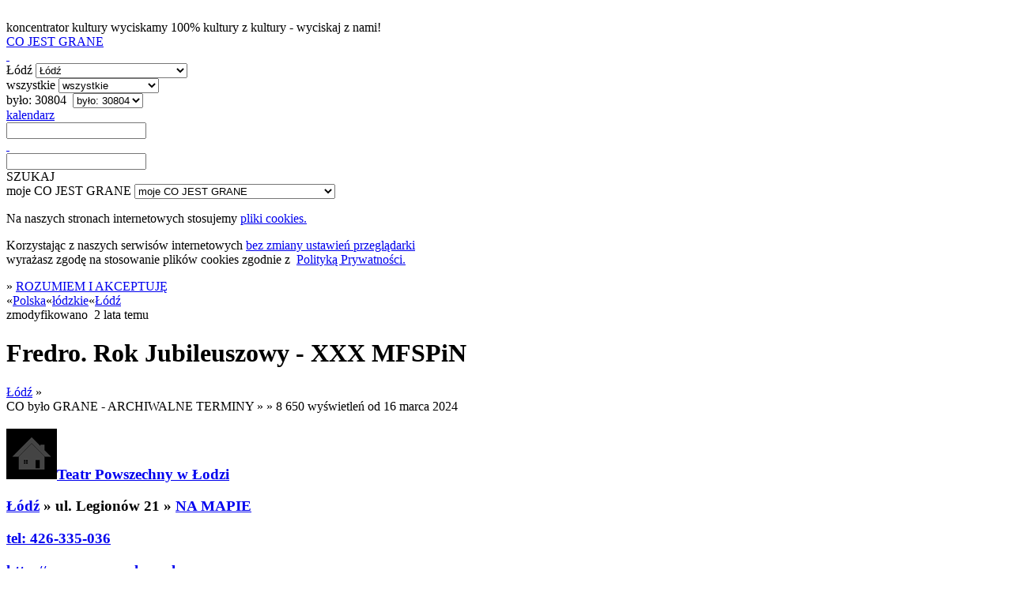

--- FILE ---
content_type: text/html; charset=utf-8
request_url: https://cojestgrane.pl/polska/lodzkie/lodz/wydarzenie/6vo8/fredro.-rok-jubileuszowy-xxx-mfspin/bylo
body_size: 9447
content:
<!DOCTYPE html><html lang="pl"><head><meta charset="utf-8"><meta name="viewport" content="width=device-width, initial-scale=1.0"><title>Fredro. Rok Jubileuszowy - XXX MFSPiN - Teatr Powszechny w Łodzi, ul. Legionów 21, Łódź - 19 kwietnia 2024: 19:15 - było</title><link rel="manifest" href="/manifest.json"><meta name="theme-color" content="#888"><link rel="shortcut icon" href="https://cdn.cojestgrane.pl/i/cjg_192x192.png" type="image/jpg"><link rel="apple-touch-icon-precomposed" href="https://cdn.cojestgrane.pl/i/cjg_192x192.png" sizes="192x192"><link rel="apple-touch-icon-precomposed" href="https://cdn.cojestgrane.pl/i/cjg_96x96.png"><link rel="sitemap" type="application/xml" title="Co Jest Grane - the sitemap" href="/sitemap"><meta name="verify-v1" content="V1Lkch1jK/A75LW0+6ZCcymsrj7b95Q9yX7lHOYc6a8="><meta name="msvalidate.01" content="2AA8BB7F338F51473DD9071A53F60A54"><meta name="y_key" content="1d529535d7bf785b"><meta property="fb:admins" content="100007873158477"><meta property="og:locale" content="pl_PL"><meta property="article:publisher" content="https://www.facebook.com/cojestgranepl"><meta property="og:title" content="Fredro. Rok Jubileuszowy - XXX MFSPiN"><meta property="og:url" content="https://cojestgrane.pl/polska/lodzkie/lodz/wydarzenie/6vo8/fredro.-rok-jubileuszowy-xxx-mfspin"><meta name="og:description" content="Fredro. Rok Jubileuszowy - XXX MFSPiN - Łódź - było do 19 stycznia - Teatr Powszechny w Łodzi, ul. Legionów 21 - **Fredro. Rok Jubileuszowy** Teatr Narodowy w Warszawie **Scenariusz:** Jan Englert, Tomasz Kubikowski, Wojciech Majcherek **Reżyseria: **Jan Englert **Scenografia: **Martyna Kander **Reżyseria światła: **Dariusz Pawelec **Montaż projekcji filmowej: **Milenia Fiedler **Realizatorzy dźwięku:** Marek ..."><meta name="og:image" content="https://cojestgrane.plhttps://cdn.cojestgrane.pl/l/ai3w.jpeg"><meta name="keywords" content="Bilety24,Bilety24.pl,Spektakl,co jest grane,cjg,cojestgrane,Łódź,było,Teatr Powszechny w Łodzi"><meta name="description" content="Fredro. Rok Jubileuszowy - XXX MFSPiN - Łódź - było do 19 stycznia - Teatr Powszechny w Łodzi, ul. Legionów 21 - **Fredro. Rok Jubileuszowy** Teatr Narodowy w Warszawie **Scenariusz:** Jan Englert, Tomasz Kubikowski, Wojciech Majcherek **Reżyseria: **Jan Englert **Scenografia: **Martyna Kander **Reżyseria światła: **Dariusz Pawelec **Montaż projekcji filmowej: **Milenia Fiedler **Realizatorzy dźwięku:** Marek ..."><meta name="robots" content="index,follow"><link rel="stylesheet" type="text/css" href="https://cdn.cojestgrane.pl/g/2024.11.17.min.css" charset="utf-8" />
<script type="text/javascript" src="https://code.jquery.com/jquery-2.0.3.min.js" charset="utf-8" > </script>
<script type="text/javascript" src="https://cdn.cojestgrane.pl/javascripts/jquery.mobileinit.js" charset="utf-8" > </script>
<script type="text/javascript" src="https://code.jquery.com/mobile/1.3.2/jquery.mobile-1.3.2.min.js" charset="utf-8" > </script>
<script type="text/javascript" src="https://maps.googleapis.com/maps/api/js?key=AIzaSyCRIhspzYNLfc5FxZK9Lz5vWtUJMpScAAE" charset="utf-8" > </script>
<script type="text/javascript" src="https://ewejsciowki.pl/embedded_static/embedded.js" charset="utf-8" > </script><!--[if lt IE 9]><link rel="stylesheet" type="text/css" href="https://cdn.cojestgrane.pl/g/ie-2024.11.17.min.css" charset="utf-8" />
<script type="text/javascript" src="https://cdn.cojestgrane.pl/g/ie-2024.11.17.min.js" charset="utf-8" > </script><![endif]--><script type="text/javascript" src="https://cdn.cojestgrane.pl/g/2024.11.17.min.js" charset="utf-8" > </script> <script type="text/javascript" charset="utf-8">(function(i,s,o,g,r,a,m){i['GoogleAnalyticsObject']=r;i[r]=i[r]||function(){
(i[r].q=i[r].q||[]).push(arguments)},i[r].l=1*new Date();a=s.createElement(o),
m=s.getElementsByTagName(o)[0];a.async=1;a.src=g;m.parentNode.insertBefore(a,m)
})(window,document,'script','https://www.google-analytics.com/analytics.js','ga');
ga('create', 'UA-1121530-2', 'auto');
ga('require', 'displayfeatures');
ga('require', 'linkid', 'linkid.js');
</script><script type="text/javascript" charset="utf-8">(function(h,o,u,n,d) {
  h=h[d]=h[d]||{q:[],onReady:function(c){h.q.push(c)}}
  d=o.createElement(u);d.async=1;d.src=n
  n=o.getElementsByTagName(u)[0];n.parentNode.insertBefore(d,n)
})(window,document,'script','https://www.datadoghq-browser-agent.com/eu1/v5/datadog-rum.js','DD_RUM')
window.DD_RUM.onReady(function() {
  window.DD_RUM.init({
    clientToken: 'pubf9302b836449021bd556ec6bae37b77e',
    applicationId: '411b24e3-432f-488a-b8c3-bc9e1089cf6b',
    // `site` refers to the Datadog site parameter of your organization
    // see https://docs.datadoghq.com/getting_started/site/
    site: 'datadoghq.eu',
    service: 'cojestgrane',
    env: 'prd',
    // Specify a version number to identify the deployed version of your application in Datadog
    version: '2024.11.17',
    // COST OPTIMIZATION: Reduced from 100% to 10% - saves 90% on RUM costs
    sessionSampleRate: 10,
    // COST OPTIMIZATION: Reduced from 10% to 5% of sampled sessions
    sessionReplaySampleRate: 5,
    trackUserInteractions: true,
    trackResources: true,
    trackLongTasks: true,
    defaultPrivacyLevel: 'mask-user-input',
  });
})</script></head><body><div data-role="page" id="event-E:6vo8-past" data-url="/polska/lodzkie/lodz/wydarzenie/6vo8/fredro.-rok-jubileuszowy-xxx-mfspin/bylo"><a id="poczatek" name="poczatek" data-ajax="false" data-enhance="false">&nbsp;</a><div class="ui-layout ly-s"> <div data-role="header" data-id="site-header"><div class="ui-sticked-header"><div class="ui-site-header"><div class="ui-slogan">koncentrator kultury
 <span>wyciskamy 100% kultury z kultury - wyciskaj z nami!</span></div><div class="ui-site-logo"><a id="site-home" href="http://cojestgrane.pl" title="CO JEST GRANE - koncentrator kultury"><span>CO JEST GRANE</span><div class="ui-nonslogan">&nbsp;</div></a></div><div class="ui-site-search"><div class="ui-wrapper"><div data-role="jump-menu" class="ui-by-geo"><select name="geo-filter" data-inline="true" data-icon="map-marker"><option value="/polska/lodzkie/lodz/bylo" selected> 
Łódź</option><option value="/polska/bylo"> 
Polska: 371209 </option><option value="/polska/lodzkie/bylo"> 
łódzkie: 37424 </option><option value="/polska/lodzkie/belchatow/bylo"> 
Bełchatów: 2148 </option><option value="/polska/lodzkie/lodz/bylo"> 
Łódź: 30804 </option><option value="/polska/lodzkie/lowicz/bylo"> 
Łowicz: 871 </option><option value="/polska/lodzkie/pabianice/bylo"> 
Pabianice: 1944 </option><option value="/polska/lodzkie/piotrkow-trybunalski/bylo"> 
Piotrków Trybunalski: 2434 </option><option value="/polska/lodzkie/radomsko/bylo"> 
Radomsko: 1553 </option><option value="/polska/lodzkie/skierniewice/bylo"> 
Skierniewice: 2837 </option><option value="/polska/lodzkie/tomaszow-mazowiecki/bylo"> 
Tomaszów Mazowiecki: 1803 </option><option value="#region-cities"> 
więcej...</option></select></div><div data-role="jump-menu" class="ui-by-cat"><select name="cat-filter" data-inline="true" data-icon="tag"><option value="/polska/lodzkie/lodz/bylo" selected> 
wszystkie</option><option value="/polska/lodzkie/lodz/kino/bylo"> 
kino: 8889 </option><option value="/polska/lodzkie/lodz/literatura/bylo"> 
literatura: 728 </option><option value="/polska/lodzkie/lodz/muzyka/bylo"> 
muzyka: 8139 </option><option value="/polska/lodzkie/lodz/samorozwoj/bylo"> 
samorozwój: 1608 </option><option value="/polska/lodzkie/lodz/sztuka/bylo"> 
sztuka: 1705 </option><option value="/polska/lodzkie/lodz/teatr/bylo"> 
teatr: 6274 </option></select></div><div data-role="jump-menu" class="ui-by-time"><select name="time-filter" data-inline="true" data-icon="time"><option value="/"> 
najnowsze</option><option value="/polska/lodzkie/lodz/jest"> 
jest: 692 </option><option value="/polska/lodzkie/lodz/bylo" selected> 
było: 30804 </option></select></div><div class="ui-by-day"><span data-role="by-day" data-template="/polska/lodzkie/lodz/bylo?szukaj=:day"><a href="#" data-role="button" data-mini="true" data-inline="true" title="wybierz dzień" data-icon="list-alt" data-iconpos="right"><span class="ui-label">kalendarz </span><input id="by-day" name="by-day" type="text"></a></span></div><input id="site-search" type="text" data-role="search" data-url="/polska/lodzkie/lodz/bylo" data-xhr="false" data-selector-launch="#search-launch:eq(0)" data-param-query="szukaj" value=""></div><div class="ui-search-launch"><a id="search-launch" data-role="button" data-mini="true" data-inline="true" data-icon="fasearch" data-iconpos="notext">SZUKAJ</a></div></div><div class="ui-site-profile"> <div data-role="jump-menu" data-ajax="false" class="ui-profile-menu"><select name="profile-scope" data-inline="true" data-icon="user"><option data-placeholder="true">moje CO JEST GRANE</option><option value="/dodaj-wydarzenie">DODAJ WYDARZENIE</option><option value="/zamow-reklame">ZAMÓW REKLAMĘ</option><option value="/login-profil">logowanie</option><option value="/dodaj-profil">rejestracja</option><option value="/odzyskaj-profil">zapomniane hasło i odzyskanie dostępu</option></select></div></div></div></div></div><div data-role="content"><div id="page-content" class="ui-page-content"><div class="clear"></div><div class="ui-cookies-acceptance ui-centered-column"><p>Na naszych stronach internetowych stosujemy <a href="http://pl.wikipedia.org/wiki/Ciasteczko" target="_blank">pliki cookies. </a></p><p>Korzystając z&nbsp;naszych serwisów internetowych <a href="http://pl.wikipedia.org/wiki/Ciasteczko#Blokowanie_cookie" target="_blank">bez zmiany ustawień przeglądarki </a><br>wyrażasz zgodę na stosowanie plików cookies zgodnie 
z&nbsp; <a href="/polityka-prywatnosci" target="_blank">Polityką Prywatności.</a></p><span class="extra">&raquo; </span><a id="accept-cookies" href="/cookies?next=/polska/lodzkie/lodz/wydarzenie/6vo8/fredro.-rok-jubileuszowy-xxx-mfspin/bylo&amp;accept=yes" rel="nofollow">ROZUMIEM I AKCEPTUJĘ</a></div><div class="ui-site-content ui-event "><nav class="ui-geo-prev">&laquo;<span itemscope itemtype="http://data-vocabulary.org/Breadcrumb"><a href="/polska/bylo" title="Polska - CO BYŁO GRANE" itemprop="url"><span itemprop="title" class="ultra">Polska</span></a></span>&laquo;<span itemscope itemtype="http://data-vocabulary.org/Breadcrumb"><a href="/polska/lodzkie/bylo" title="łódzkie - CO BYŁO GRANE" itemprop="url"><span itemprop="title" class="ultra">łódzkie</span></a></span>&laquo;<span itemscope itemtype="http://data-vocabulary.org/Breadcrumb"><a href="/polska/lodzkie/lodz/bylo" title="Łódź - CO BYŁO GRANE" itemprop="url"><span itemprop="title" class="ultra">Łódź</span></a></span></nav><div class="ui-summary"><div class="ui-content-toolbox"></div>zmodyfikowano &nbsp;<span class="ui-timestamp">2 lata temu</span></div><h1 class="ui-geo-title">Fredro. Rok Jubileuszowy - XXX MFSPiN</h1><div>   <div class="ui-details left"><div id="otherCities" class="ui-geo-title"> <a href="/polska/lodzkie/lodz/bylo" class="ui-name-city extra uppercase">Łódź</a><span class="extra"> &raquo; </span></div><div class="ui-calendar clear"><span class="ui-scope uppercase extra">CO było GRANE - ARCHIWALNE TERMINY </span><span class="extra">&raquo; </span><span title="ilość wyświetleń" class="graylight right"> <span class="extra">&raquo; 8 650</span> wyświetleń od 16 marca 2024</span><div class="ui-location"> <div>     <h3 class="ui-name"><a href="/polska/lodzkie/lodz/miejsce/pv/teatr-powszechny-w-lodzi/bylo"><span class="ui-icon-inline"><img src="/i/location-thumb.png"></span></a><a href="/polska/lodzkie/lodz/miejsce/pv/teatr-powszechny-w-lodzi/bylo" itemprop="url" class="uppercase"><span>Teatr Powszechny w Łodzi</span></a><p class="ui-address"><a href="/polska/lodzkie/lodz/bylo" class="ui-name-city uppercase">Łódź</a> <span class="extra">&raquo;</span>&nbsp;<span class="ui-address">ul. Legionów 21</span> <span class="extra">&raquo;</span>&nbsp;<a href="/polska/lodzkie/lodz/miejsce/pv/teatr-powszechny-w-lodzi/opis" itemprop="map" class="ui-name-city">NA MAPIE</a></p><div class="ui-contact-info"><p><a href="tel:426-335-036">tel:&nbsp;426-335-036</a></p><p><a href="http://www.powszechny.pl"><span class="gray">http://www.powszechny.pl</span></a></p></div></h3></div><ul class="ui-happens"><li class="ui-happen "><div class="ui-day"><span class="ui-day">19</span> <span class="ui-day-month">kwietnia</span> <span class="ui-day-year">2024</span>, <span class="ui-dayname ">piątek</span></div><div itemscope itemtype="http://schema.org/Offer" class="ui-hours"><span class="gray"> &raquo; </span>19:15</div></li><li class="ui-happen "><div class="ui-day"><span class="ui-day">18</span> <span class="ui-day-month">kwietnia</span> <span class="ui-day-year">2024</span>, <span class="ui-dayname ">czwartek</span></div><div itemscope itemtype="http://schema.org/Offer" class="ui-hours"><span class="gray"> &raquo; </span>19:15</div></li></ul></div></div><div class="ui-gallery"><div class="ui-photo"><img src="https://cdn.cojestgrane.pl/l/ai3w.jpeg" width="100%"><p class="ui-title"></p><p class="ui-author">Archiwum Organizatora</p></div></div><div class="clear"></div><div id="details"><p><strong>Fredro. Rok Jubileuszowy</strong>  </p>

<p>Teatr Narodowy w&nbsp;Warszawie  </p>

<p><strong>Scenariusz:</strong> Jan Englert, Tomasz Kubikowski, Wojciech Majcherek <br/>
<strong>Reżyseria: <em>*Jan Englert <br/>
*</em>Scenografia: <em>*Martyna Kander <br/>
*</em>Reżyseria światła: <em>*Dariusz Pawelec <br/>
*</em>Montaż projekcji filmowej: <em>*Milenia Fiedler <br/>
*</em>Realizatorzy dźwięku:</strong> Marek Szymański, Hubert Majewski, Mariusz Maszewski <br/>
<strong>Realizatorzy światła: <em>*Zbigniew Szulim, Bartłomiej Kaczalski, Krzysztof Łukasz Stefan <br/>
*</em>Realizatorzy wideo: <em>*Mariusz Chałubek, Paweł Woźniak <br/>
*</em>Inspicjentka: <em>*Katarzyna Kłosowska-Kobiałka <br/>
*</em>Obsada:</strong> Marek Barbasiewicz, Ewa Bukała, Wiesław Cichy, Jan Englert, Dominika Kluźniak, Justyna Kowalska, Waldemar Kownacki, Grzegorz Kwiecień, Grzegorz Małecki, Kacper Matula, Paweł Paprocki, Hubert Paszkiewicz, Anna Seniuk, Ewa Wiśniewska  </p>

<p>Aleksander Fredro, którego&nbsp;dwieście trzydziestą rocznicę urodzin świętowaliśmy w&nbsp;roku 2023, pochodził ze&nbsp;znakomitego rodu; jednak wcześnie poznał świat od&nbsp;jego najciemniejszych stron. W&nbsp;wieku szesnastu lat zaciągnął się&nbsp;do&nbsp;wojska, gdzie doświadczył brutalności życia. W&nbsp;sztabie Napoleona poznał cynizm imperialnej polityki. W&nbsp;zimowym odwrocie spod Moskwy doświadczył rzeczy tak&nbsp;strasznych, że&nbsp;jego psychika je wyparła i&nbsp;długo nie&nbsp;był w&nbsp;stanie o&nbsp;nich mówić. Upokorzony klęską, wyzbyty ostatniej porozbiorowej nadziei wrócił do&nbsp;domu i&nbsp;po&nbsp;pewnym czasie zaczął pisać – komedie. Anonimowo.  </p>

<p>Debiutancka jednoaktówka doczekała się&nbsp;jednego przedstawienia na&nbsp;scenie lwowskiej. Późniejsze sztuki pełnospektaklowe składał już w&nbsp;Teatrze Narodowym, gdzie w&nbsp;1823&nbsp;roku – a&nbsp;więc równo dwieście lat temu – wobec aplauzu publiczności zdecydował się&nbsp;ujawnić jej swoje nazwisko. Zyskał powodzenie jako autor, choć krytyka nie&nbsp;zostawiała na&nbsp;nim suchej nitki, aż&nbsp;wreszcie – w&nbsp;1839&nbsp;roku – złamał pióro. I&nbsp;choć po&nbsp;pewnym czasie wrócił do&nbsp;pisania prozy, wierszy i&nbsp;dramatów, nie&nbsp;publikował ich już ani nie&nbsp;wystawiał.  </p>

<p>Raczej nie&nbsp;angażował się&nbsp;też publicznie, z&nbsp;wyjątkiem krótkiego okresu Wiosny Ludów, za&nbsp;co spotkał go proces przed&nbsp;austriackim sądem o&nbsp;zdradę stanu. Ślimaczył się&nbsp;on przez kilka lat, po&nbsp;których&nbsp;obrońcom udało się&nbsp;oddalić niebezpieczeństwo.  </p>

<p>Po śmierci Fredry w&nbsp;roku 1876&nbsp;jego twórczość komediowa wróciła do&nbsp;stałego repertuaru, zyskała rangę klasyki i&nbsp;nieustannie, aż&nbsp;po&nbsp;dziś, prowokowała skrajne opinie. Nieco mniej znany pozostaje Fredro prozaik, aforysta, poeta: obserwator społeczeństwa, autor oryginalnych myśli, spostrzeżeń i&nbsp;form narracyjnych.  </p>

<p>Fredro refleksyjny, starzejący się, odsądzany od&nbsp;czci i&nbsp;wiary, stawiany przed&nbsp;sądem i&nbsp;na&nbsp;pomnikach...  </p>

<p>„(…) paść musi rutynowa wobec tego teatru pochwała poziomu aktorstwa. [...] mam wrażenie, że&nbsp;gdyby&nbsp;nie&nbsp;Marek Barbasiewicz, Hubert Paszkiewicz, Waldemar Kownacki, Kacper Matula czy&nbsp;prezydujący sądowi Wiesław Cichy nie&nbsp;oglądalibyśmy tego przewodu sądowego z&nbsp;takim napięciem. Dotyczy to&nbsp;także scenek wyjętych z&nbsp;komedii. Kiedy Grzegorz Kwiecień, Dominika Kluźniak, a&nbsp;przez moment i&nbsp;Kacper Matula rysują przed&nbsp;nami trójkąt z&nbsp;"Męża i&nbsp;żony", właściwie nie&nbsp;miłosny, bo&nbsp;są trójką osobników zblazowanych, mamy poczucie bliskości tej&nbsp;sytuacji naszym czasom. Kiedy Paweł Paprocki szaleje jako Papkin kabotyn, a&nbsp;potem nagle staje się&nbsp;Papkinem melancholijnym, właściwie tragikomicznym, pojmujemy, że&nbsp;w&nbsp;«komedyjkach» warto szukać prawdy o&nbsp;człowieku. <br/>
Śluby panieńskie składają na&nbsp;scenie najpierw bardzo sprawne młode aktorki: Ewa Bukała i&nbsp;Justyna Kowalska, a&nbsp;potem… Anna Seniuk i&nbsp;Ewa Wiśniewska. To&nbsp;ostatnie jest podwójnym żartem, cokolwiek surrealistycznym. Ale&nbsp;może wypowiedzenie tych kwestii przez wielkie artystki tego pokolenia pozwala nam do&nbsp;końca przeżyć ich uniwersalność. Skądinąd Anna Seniuk jest równie przekonująca jako żona Fredry poświęcająca mu kilka słów obrony. <br/>
Przejmujący jest Grzegorz Małecki jako Fredro w&nbsp;młodszym wieku. Ale&nbsp;ostatnie słowo należy do&nbsp;samego Englerta. Mówi tekstami Fredry m.in.&nbsp;z&nbsp;"Zapisków starucha", właśnie o&nbsp;starości, o&nbsp;strachu przed&nbsp;samym stanem umierania, i&nbsp;mamy poczucie, że&nbsp;sprzedaje nam nie&nbsp;tylko Fredrę, ale&nbsp;i&nbsp;kawałek siebie, własnego doświadczenia, życiowego kredo. Kiedy wyławiam takie akcenty w&nbsp;teatrze, chcę aby trwał on jak najdłużej” - pisał w&nbsp;recenzji Piotr Zaremba.  </p>

<p>"I tak&nbsp;już od&nbsp;lat, o&nbsp;czym świadczy szczególny hołd oddany przez twórców i&nbsp;wykonawców spektaklu w&nbsp;formie audiowizualnej na&nbsp;dwóch ekranach, kolejne kwestie dzieł Fredry dopowiadają, tworząc aktorską sztafetę pokoleń, najwybitniejsi artyści, poczynając od&nbsp;Ludwika Solskiego, Jacka Woszczerowicza, Tadeusza Fijewskiego, Tadeusza Łomnickiego, poprzez Andrzeja Łapickiego, Gustawa Holoubka, Wojciecha Pszoniaka, Romana Polańskiego, Janusza Gajosa, Andrzeja Seweryna, Jana Peszka po&nbsp;Joannę Szczepkowską i&nbsp;Danutę Stenkę" - zauważył w&nbsp;recenzji Jacek Cieślak.  </p>

<p><em>*Spektakl rekomendowany dla widzów od&nbsp;15&nbsp;roku życia. *</em>  </p>

<p>Bilety  </p>

<p>Normalny: 180&nbsp;zł, ulgowy: 130&nbsp;zł  </p>

<p>Czas trwania  </p>

<p>1&nbsp;godzina 20&nbsp;minut (bez przerwy)</p>

<p><em><strong>***</strong></em></p>

<p><em>Bezpieczne zakupy w&nbsp;Bilety24. W&nbsp;przypadku odwołania wydarzenia, gwarantujemy automatyczny zwrot środków potwierdzony komunikatem wysyłanym na&nbsp;adres e-mail, podany podczas zakupu.</em></p></div></div><div class="ui-aside rigth"><div class="ui-similar-events"> <ul class="ui-events"><li class="ui-event-item ui-item-table"><a href="/polska/lodzkie/lodz/wydarzenie/3faz/alosza-awdiejew/bylo" data-role="none"><div class="ui-icon-wrapper"><img src="https://cdn.cojestgrane.pl/t/5hir.png" alt="Alosza Awdiejew"></div><h3>Alosza Awdiejew</h3></a><div class="ui-event-item-calendar"><p><span class="ui-date"><span class="ui-day">6</span> <span class="ui-month">listopada</span> <span class="ui-year"> 2017</span> </span> <span>-   </span> <span class="ui-hours">19:00</span></p><div class="ui-location"><p class="ui-name uppercase">Teatr Muzyczny w Łodzi</p><p class="ui-address"> <span>ul. Północna 47/51</span>&nbsp; &nbsp;<a href="/polska/lodzkie/lodz" data-role="none"><span class="ui-event-item-category uppercase">Łódź</span></a></p></div></div><p class="ui-item-toolbox clear"><span title="ilość wyświetleń" class="right extra">139 878</span><a href="/polska/lodzkie/lodz/teatr" data-role="none" class="extra uppercase">teatr</a></p></li><li class="ui-event-item ui-item-table"><a href="/polska/lodzkie/lodz/wydarzenie/3ett/edukacja-rity/bylo" data-role="none"><div class="ui-icon-wrapper"><img src="https://cdn.cojestgrane.pl/t/5wyq.jpeg" alt="Edukacja Rity"></div><h3>Edukacja Rity</h3></a><div class="ui-event-item-calendar"><p><span class="ui-date"><span class="ui-day">6</span> <span class="ui-month">listopada</span> <span class="ui-year"> 2017</span> </span> <span>-   </span> <span class="ui-hours">19:00</span></p><div class="ui-location"><p class="ui-name uppercase">Teatr im. Stefana Jaracza</p><p class="ui-address"> <span>ul. Jaracza 27</span>&nbsp; &nbsp;<a href="/polska/lodzkie/lodz" data-role="none"><span class="ui-event-item-category uppercase">Łódź</span></a></p></div></div><p class="ui-item-toolbox clear"><span title="ilość wyświetleń" class="right extra">498 527</span><a href="/polska/lodzkie/lodz/teatr" data-role="none" class="extra uppercase">teatr</a></p></li><li class="ui-event-item ui-item-table"><a href="/polska/lodzkie/lodz/wydarzenie/365x/alosza-awdiejew-z-zespolem-koncert-jubileuszowy/bylo" data-role="none"><div class="ui-icon-wrapper"><img src="https://cdn.cojestgrane.pl/t/5br7.jpeg" alt="Alosza Awdiejew z Zespołem - Koncert Jubileuszowy"></div><h3>Alosza Awdiejew z Zespołem - Koncert Jubileuszowy</h3></a><div class="ui-event-item-calendar"><p><span class="ui-date"><span class="ui-day">6</span> <span class="ui-month">listopada</span> <span class="ui-year"> 2017</span> </span> <span>-   </span> <span class="ui-hours">19:00</span><span data-role="button" data-mini="true" data-inline="true" data-icon="arrow-right" data-iconpos="notext" class="ui-multiple-happens">jest więcej terminów</span></p><div class="ui-location"><p class="ui-name uppercase">Teatr Muzyczny</p><p class="ui-address"> <span>ul. Północna 47/51</span>&nbsp; &nbsp;<a href="/polska/lodzkie/lodz" data-role="none"><span class="ui-event-item-category uppercase">Łódź</span></a><span data-role="button" data-mini="true" data-inline="true" data-icon="arrow-right" data-iconpos="notext" class="ui-multiple-happens">jest więcej miejsc</span></p></div></div><p class="ui-item-toolbox clear"><span title="ilość wyświetleń" class="right extra">1 841 349</span><a href="/polska/lodzkie/lodz/teatr" data-role="none" class="extra uppercase">teatr</a></p></li><li class="ui-event-item ui-item-table"><a href="/polska/lodzkie/lodz/wydarzenie/3s2k/straszny-dwor/bylo" data-role="none"><div class="ui-icon-wrapper"><img src="https://cdn.cojestgrane.pl/t/6n87.jpeg" alt="STRASZNY DWÓR"></div><h3>STRASZNY DWÓR</h3></a><div class="ui-event-item-calendar"><p><span class="ui-date"><span class="ui-day">5</span> <span class="ui-month">listopada</span> <span class="ui-year"> 2017</span> </span> <span>-   </span> <span class="ui-hours">17:00</span></p><div class="ui-location"><p class="ui-name uppercase">Teatr Wielki</p><p class="ui-address"> <span>pl. Dąbrowskiego 1</span>&nbsp; &nbsp;<a href="/polska/lodzkie/lodz" data-role="none"><span class="ui-event-item-category uppercase">Łódź</span></a></p></div></div><p class="ui-item-toolbox clear"><span title="ilość wyświetleń" class="right extra">17 684</span><a href="/polska/lodzkie/lodz/teatr" data-role="none" class="extra uppercase">teatr</a></p></li><li class="ui-event-item ui-item-table"><a href="/polska/lodzkie/lodz/wydarzenie/3bbl/zlote-runo/bylo" data-role="none"><div class="ui-icon-wrapper"><img src="https://cdn.cojestgrane.pl/t/5ocm.jpeg" alt="ZŁOTE RUNO"></div><h3>ZŁOTE RUNO</h3></a><div class="ui-event-item-calendar"><p><span class="ui-date"><span class="ui-day">5</span> <span class="ui-month">listopada</span> <span class="ui-year"> 2017</span> </span> <span>-   </span> <span class="ui-hours">17:00</span><span data-role="button" data-mini="true" data-inline="true" data-icon="arrow-right" data-iconpos="notext" class="ui-multiple-happens">jest więcej terminów</span></p><div class="ui-location"><p class="ui-name uppercase">Teatr Wielki</p><p class="ui-address"> <span>pl. Dąbrowskiego 1</span>&nbsp; &nbsp;<a href="/polska/lodzkie/lodz" data-role="none"><span class="ui-event-item-category uppercase">Łódź</span></a></p></div></div><p class="ui-item-toolbox clear"><span title="ilość wyświetleń" class="right extra">30 393</span><a href="/polska/lodzkie/lodz/teatr" data-role="none" class="extra uppercase">teatr</a></p></li><li class="ui-event-item ui-item-table"><a href="/polska/lodzkie/lodz/wydarzenie/3pm0/atlas-dzwiekow-szwalnia.dok2/bylo" data-role="none"><div class="ui-icon-wrapper"><img src="https://cdn.cojestgrane.pl/t/6jj1.jpeg" alt="&quot;Atlas dźwięków&quot; // szwalnia.DOK2"></div><h3>&quot;Atlas dźwięków&quot; // szwalnia.DOK2</h3></a><div class="ui-event-item-calendar"><p><span class="ui-date"><span class="ui-day">4</span> <span class="ui-month">listopada</span> <span class="ui-year"> 2017</span> </span> <span>-   </span> <span class="ui-hours">19:00</span></p><div class="ui-location"><p class="ui-name uppercase">Teatr Szwalnia</p><p class="ui-address"> <span>ul. Andrzeja Struga 90</span>&nbsp; &nbsp;<a href="/polska/lodzkie/lodz" data-role="none"><span class="ui-event-item-category uppercase">Łódź</span></a></p></div></div><p class="ui-item-toolbox clear"><span title="ilość wyświetleń" class="right extra">18 498</span><a href="/polska/lodzkie/lodz/teatr" data-role="none" class="extra uppercase">teatr</a></p></li><li class="ui-event-item ui-item-table"><a href="/polska/lodzkie/lodz/wydarzenie/3ser/awangarda-awangardy.-proces.-spektakl-improwizowany-teatru-total/bylo" data-role="none"><div class="ui-icon-wrapper"><img src="https://cdn.cojestgrane.pl/p/t/6nj1.jpeg" alt="AWANGARDA AWANGARDY. PROCES.- spektakl improwizowany Teatru TOTAL"></div><h3>AWANGARDA AWANGARDY. PROCES.- spektakl improwizowany Teatru TOTAL</h3></a><div class="ui-event-item-calendar"><p><span class="ui-date"><span class="ui-day">3</span> <span class="ui-month">listopada</span> <span class="ui-year"> 2017</span> </span> <span>-   </span> <span class="ui-hours">19:00</span></p><div class="ui-location"><p class="ui-name uppercase">Miejska Strefa Kultury - Dom Kultury &quot;502&quot;</p><p class="ui-address"> <span>A. Sacharowa 18</span>&nbsp; &nbsp;<a href="/polska/lodzkie/lodz" data-role="none"><span class="ui-event-item-category uppercase">Łódź</span></a></p></div></div><p class="ui-item-toolbox clear"><span title="ilość wyświetleń" class="right extra">21 205</span><a href="/polska/lodzkie/lodz/teatr" data-role="none" class="extra uppercase">teatr</a></p></li><li class="ui-event-item ui-item-table"><a href="/polska/lodzkie/lodz/wydarzenie/3r07/emilia-klimczak/bylo" data-role="none"><div class="ui-icon-wrapper"><img src="/i/event-thumb.png" alt="Emilia Klimczak"></div><h3>Emilia Klimczak</h3></a><div class="ui-event-item-calendar"><p><span class="ui-date"><span class="ui-day">3</span> <span class="ui-month">listopada</span> <span class="ui-year"> 2017</span> </span> <span>-   </span> <span class="ui-hours">18:00</span></p><div class="ui-location"><p class="ui-name uppercase">Poleski Ośrodek Sztuki</p><p class="ui-address"> <span>Krzemieniecka 2a</span>&nbsp; &nbsp;<a href="/polska/lodzkie/lodz" data-role="none"><span class="ui-event-item-category uppercase">Łódź</span></a></p></div></div><p class="ui-item-toolbox clear"><span title="ilość wyświetleń" class="right extra">17 692</span><a href="/polska/lodzkie/lodz/teatr" data-role="none" class="extra uppercase">teatr</a></p></li><li class="ui-event-item ui-item-table"><a href="/polska/lodzkie/lodz/wydarzenie/3so0/dobre-nocki-w-sukcesji/bylo" data-role="none"><div class="ui-icon-wrapper"><img src="https://cdn.cojestgrane.pl/t/6obt.png" alt="Dobre nocki w Sukcesji!"></div><h3>Dobre nocki w Sukcesji!</h3></a><div class="ui-event-item-calendar"><p><span class="ui-date"><span class="ui-day">2</span> <span class="ui-month">listopada</span> <span class="ui-year"> 2017</span> </span> <span>-   </span> <span class="ui-hours">10:00</span></p><div class="ui-location"><p class="ui-name uppercase">Centrum Handlowo-Rozrywkowe Sukcesja</p><p class="ui-address"> <span>aleja Politechniki 1</span>&nbsp; &nbsp;<a href="/polska/lodzkie/lodz" data-role="none"><span class="ui-event-item-category uppercase">Łódź</span></a></p></div></div><p class="ui-item-toolbox clear"><span title="ilość wyświetleń" class="right extra">17 720</span><a href="/polska/lodzkie/lodz/teatr" data-role="none" class="extra uppercase">teatr</a></p></li><li class="ui-event-item ui-item-table"><a href="/polska/lodzkie/lodz/wydarzenie/3sfx/spektakl-muzyczno-ruchowy-pars-pro-toto/bylo" data-role="none"><div class="ui-icon-wrapper"><img src="https://cdn.cojestgrane.pl/t/6njv.jpeg" alt="SPEKTAKL MUZYCZNO-RUCHOWY Pars pro toto"></div><h3>SPEKTAKL MUZYCZNO-RUCHOWY Pars pro toto</h3></a><div class="ui-event-item-calendar"><p><span class="ui-date"><span class="ui-day">31</span> <span class="ui-month">października</span> <span class="ui-year"> 2017</span> </span> <span>-   </span> <span class="ui-hours">18:00</span></p><div class="ui-location"><p class="ui-name uppercase">Sala Koncertowa Akademii Muzycznej im. G. i K. Bacewiczów w Łodzi</p><p class="ui-address"> <span>Żubardzka 2a</span>&nbsp; &nbsp;<a href="/polska/lodzkie/lodz" data-role="none"><span class="ui-event-item-category uppercase">Łódź</span></a></p></div></div><p class="ui-item-toolbox clear"><span title="ilość wyświetleń" class="right extra">43 997</span><a href="/polska/lodzkie/lodz/teatr" data-role="none" class="extra uppercase">teatr</a></p></li><li class="ui-event-item ui-item-table"><a href="/polska/lodzkie/lodz/wydarzenie/3otn/selfie.com.pl/bylo" data-role="none"><div class="ui-icon-wrapper"><img src="https://cdn.cojestgrane.pl/t/6hft.jpeg" alt="SELFIE.COM.PL"></div><h3>SELFIE.COM.PL</h3></a><div class="ui-event-item-calendar"><p><span class="ui-date"><span class="ui-day">30</span> <span class="ui-month">października</span> <span class="ui-year"> 2017</span> </span> <span>-   </span> <span class="ui-hours">17:30/20</span></p><div class="ui-location"><p class="ui-name uppercase">Teatr Muzyczny</p><p class="ui-address"> <span>ul. Północna 47/51</span>&nbsp; &nbsp;<a href="/polska/lodzkie/lodz" data-role="none"><span class="ui-event-item-category uppercase">Łódź</span></a></p></div></div><p class="ui-item-toolbox clear"><span title="ilość wyświetleń" class="right extra">85 228</span><a href="/polska/lodzkie/lodz/teatr" data-role="none" class="extra uppercase">teatr</a></p></li><li class="ui-event-item ui-item-table"><a href="/polska/lodzkie/lodz/wydarzenie/3129/wesola-wdowka/bylo" data-role="none"><div class="ui-icon-wrapper"><img src="https://cdn.cojestgrane.pl/t/4zde.jpeg" alt="Wesoła wdówka"></div><h3>Wesoła wdówka</h3></a><div class="ui-event-item-calendar"><p><span class="ui-date"><span class="ui-day">29</span> <span class="ui-month">października</span> <span class="ui-year"> 2017</span> </span> <span>-   </span> <span class="ui-hours">18:30</span><span data-role="button" data-mini="true" data-inline="true" data-icon="arrow-right" data-iconpos="notext" class="ui-multiple-happens">jest więcej terminów</span></p><div class="ui-location"><p class="ui-name uppercase">Teatr Muzyczny w Łodzi</p><p class="ui-address"> <span>ul. Północna 47/51</span>&nbsp; &nbsp;<a href="/polska/lodzkie/lodz" data-role="none"><span class="ui-event-item-category uppercase">Łódź</span></a></p></div></div><p class="ui-item-toolbox clear"><span title="ilość wyświetleń" class="right extra">51 367</span><a href="/polska/lodzkie/lodz/teatr" data-role="none" class="extra uppercase">teatr</a></p></li><li class="ui-event-item ui-item-table"><a href="/polska/lodzkie/lodz/wydarzenie/3plz/wolny-kurdystan-szwalnia.dok2/bylo" data-role="none"><div class="ui-icon-wrapper"><img src="https://cdn.cojestgrane.pl/t/6jj0.png" alt="„Wolny Kurdystan” // szwalnia.DOK2"></div><h3>„Wolny Kurdystan” // szwalnia.DOK2</h3></a><div class="ui-event-item-calendar"><p><span class="ui-date"><span class="ui-day">28</span> <span class="ui-month">października</span> <span class="ui-year"> 2017</span> </span> <span>-   </span> <span class="ui-hours">19:00</span></p><div class="ui-location"><p class="ui-name uppercase">Teatr Szwalnia</p><p class="ui-address"> <span>ul. Andrzeja Struga 90</span>&nbsp; &nbsp;<a href="/polska/lodzkie/lodz" data-role="none"><span class="ui-event-item-category uppercase">Łódź</span></a></p></div></div><p class="ui-item-toolbox clear"><span title="ilość wyświetleń" class="right extra">17 783</span><a href="/polska/lodzkie/lodz/teatr" data-role="none" class="extra uppercase">teatr</a></p></li><li class="ui-event-item ui-item-table"><a href="/polska/lodzkie/lodz/wydarzenie/3n82/duzo-kobiet-bo-az-trzy-andrus-kolaczkowska-umer-sleszynska/bylo" data-role="none"><div class="ui-icon-wrapper"><img src="https://cdn.cojestgrane.pl/t/6d3t.jpeg" alt="DUŻO KOBIET BO AŻ TRZY - ANDRUS, KOŁACZKOWSKA, UMER, ŚLESZYŃSKA"></div><h3>DUŻO KOBIET BO AŻ TRZY - ANDRUS, KOŁACZKOWSKA, UMER, ŚLESZYŃSKA</h3></a><div class="ui-event-item-calendar"><p><span class="ui-date"><span class="ui-day">28</span> <span class="ui-month">października</span> <span class="ui-year"> 2017</span> </span> <span>-   </span> <span class="ui-hours">19:00</span><span data-role="button" data-mini="true" data-inline="true" data-icon="arrow-right" data-iconpos="notext" class="ui-multiple-happens">jest więcej terminów</span></p><div class="ui-location"><p class="ui-name uppercase">Teatr Wielki</p><p class="ui-address"> <span>pl. Dąbrowskiego 1</span>&nbsp; &nbsp;<a href="/polska/lodzkie/lodz" data-role="none"><span class="ui-event-item-category uppercase">Łódź</span></a><span data-role="button" data-mini="true" data-inline="true" data-icon="arrow-right" data-iconpos="notext" class="ui-multiple-happens">jest więcej miejsc</span></p></div></div><p class="ui-item-toolbox clear"><span title="ilość wyświetleń" class="right extra">262 661</span><a href="/polska/lodzkie/lodz/teatr" data-role="none" class="extra uppercase">teatr</a></p></li><li class="ui-event-item ui-item-table"><a href="/polska/lodzkie/lodz/wydarzenie/3rap/noc-w-wenecji/bylo" data-role="none"><div class="ui-icon-wrapper"><img src="https://cdn.cojestgrane.pl/t/5rvg.jpeg" alt="NOC W WENECJI"></div><h3>NOC W WENECJI</h3></a><div class="ui-event-item-calendar"><p><span class="ui-date"><span class="ui-day">27</span> <span class="ui-month">października</span> <span class="ui-year"> 2017</span> </span> <span>-   </span> <span class="ui-hours">18:30</span></p><div class="ui-location"><p class="ui-name uppercase">Teatr Wielki</p><p class="ui-address"> <span>pl. Dąbrowskiego 1</span>&nbsp; &nbsp;<a href="/polska/lodzkie/lodz" data-role="none"><span class="ui-event-item-category uppercase">Łódź</span></a></p></div></div><p class="ui-item-toolbox clear"><span title="ilość wyświetleń" class="right extra">16 898</span><a href="/polska/lodzkie/lodz/teatr" data-role="none" class="extra uppercase">teatr</a></p></li><li class="ui-event-item ui-item-table"><a href="/polska/lodzkie/lodz/wydarzenie/3rhg/dziewczyna-jak-ta/bylo" data-role="none"><div class="ui-icon-wrapper"><img src="https://cdn.cojestgrane.pl/t/6my8.jpeg" alt="Dziewczyna jak ta"></div><h3>Dziewczyna jak ta</h3></a><div class="ui-event-item-calendar"><p><span class="ui-date"><span class="ui-day">26</span> <span class="ui-month">października</span> <span class="ui-year"> 2017</span> </span> <span>-   </span> <span class="ui-hours">10:00</span></p><div class="ui-location"><p class="ui-name uppercase">Teatr Powszechny w Łodzi</p><p class="ui-address"> <span>ul. Legionów 21</span>&nbsp; &nbsp;<a href="/polska/lodzkie/lodz" data-role="none"><span class="ui-event-item-category uppercase">Łódź</span></a></p></div></div><p class="ui-item-toolbox clear"><span title="ilość wyświetleń" class="right extra">17 221</span><a href="/polska/lodzkie/lodz/teatr" data-role="none" class="extra uppercase">teatr</a></p></li><li class="ui-event-item ui-item-table"><a href="/polska/lodzkie/lodz/wydarzenie/38am/sen-nocy-nie-letniej/bylo" data-role="none"><div class="ui-icon-wrapper"><img src="https://cdn.cojestgrane.pl/t/5hne.jpeg" alt="Sen nocy (nie) letniej"></div><h3>Sen nocy (nie) letniej</h3></a><div class="ui-event-item-calendar"><p><span class="ui-date"><span class="ui-day">26</span> <span class="ui-month">października</span> <span class="ui-year"> 2017</span> </span> <span>-   </span> <span class="ui-hours">18:30</span><span data-role="button" data-mini="true" data-inline="true" data-icon="arrow-right" data-iconpos="notext" class="ui-multiple-happens">jest więcej terminów</span></p><div class="ui-location"><p class="ui-name uppercase">Teatr Muzyczny w Łodzi</p><p class="ui-address"> <span>ul. Północna 47/51</span>&nbsp; &nbsp;<a href="/polska/lodzkie/lodz" data-role="none"><span class="ui-event-item-category uppercase">Łódź</span></a><span data-role="button" data-mini="true" data-inline="true" data-icon="arrow-right" data-iconpos="notext" class="ui-multiple-happens">jest więcej miejsc</span></p></div></div><p class="ui-item-toolbox clear"><span title="ilość wyświetleń" class="right extra">33 939</span><a href="/polska/lodzkie/lodz/teatr" data-role="none" class="extra uppercase">teatr</a></p></li></ul></div></div><div class="clear"></div></div><div class="ui-summary"><div class="ui-content-toolbox"></div>zmodyfikowano &nbsp;<span class="ui-timestamp">2 lata temu</span></div></div></div></div><div data-role="footer" data-id="site-footer"><a href="#poczatek" data-role="button" data-inline="true" data-icon="arrow-up" data-mini="true" data-iconpos="notext" data-ajax="false" class="left ui-gotop">przewiń ekran do początku strony</a><a href="#poczatek" data-role="button" data-inline="true" data-icon="arrow-up" data-mini="true" data-iconpos="notext" data-ajax="false" class="right ui-gotop">przewiń ekran do początku strony</a><div class="ui-menu"><a href="/reklama" data-role="button" data-mini="true" data-inline="true"> <span class="extra">reklama </span></a>    <a href="/bileterie" data-role="button" data-mini="true" data-inline="true"> <span class="extra">bileterie </span></a>    <a href="/dodaj-wydarzenie" data-role="button" data-mini="true" data-inline="true" rel="external" data-icon="plus" class="ui-ticket"> <span class="white">wydarzenie </span></a> <a href="/wydania-elektroniczne" data-role="button" data-mini="true" data-inline="true"> <span class="extra">wydania elektroniczne</span></a> <a href="/regulamin" data-role="button" data-inline="true" data-mini="true"> <span class="extra">regulamin</span></a> <a href="/polityka-prywatnosci" data-role="button" data-inline="true" data-mini="true"> <span class="extra">polityka prywatności</span></a>    <a href="/kontakt" data-role="button" data-mini="true" data-inline="true"> <span class="extra">kontakt </span></a><br><a href="/polska?szukaj=biletomat" data-role="button" data-mini="true" data-inline="true"><img width="94" height="67" src="https://cdn.cojestgrane.pl/b/biletomat-120x84.png" border="0" alt="biletomat.pl"></a><a href="/polska?szukaj=bilety24" data-role="button" data-mini="true" data-inline="true"><img width="94" height="67" src="https://cdn.cojestgrane.pl/b/bilety24-120x84.png" border="0" alt="bilety24.pl"></a><a href="/polska?szukaj=biletyna" data-role="button" data-mini="true" data-inline="true"><img width="94" height="67" src="https://cdn.cojestgrane.pl/b/biletyna-120x84.png" border="0" alt="biletyna.pl"></a><a href="/polska?szukaj=ebilet" data-role="button" data-mini="true" data-inline="true"><img width="94" height="67" src="https://cdn.cojestgrane.pl/b/ebilet-120x84.png" border="0" alt="ebilet.pl"></a><a href="/polska?szukaj=eventim" data-role="button" data-mini="true" data-inline="true"><img width="94" height="67" src="https://cdn.cojestgrane.pl/b/eventim-120x84-20241222T1454.png" border="0" alt="eventim.pl"></a><a href="/polska?szukaj=ewejsciowki" data-role="button" data-mini="true" data-inline="true"><img width="94" height="67" src="https://cdn.cojestgrane.pl/b/ewejsciowki_pl-120x84.png" border="0" alt="ewejsciowki.pl"></a><a href="/polska?szukaj=kupbilecik" data-role="button" data-mini="true" data-inline="true"><img width="94" height="67" src="https://cdn.cojestgrane.pl/b/kupbilecik-120x84.png" border="0" alt="kupbilecik.pl"></a><br><p class="ui-social-icons"><a href="https://www.facebook.com/cojestgranepl" rel="external" title="CO JEST GRANE na Facebook" class="ui-social-icon"><img src="https://cdn.cojestgrane.pl/i/s/facebook.png" border="0" alt="Facebook" width="32" height="32"></a></p></div></div></div><div id="buy-tickets" data-role="popup" data-position-to="window" data-history="false"><p class="ui-help-title">Wybierz kasę biletową:</p><div></div><a href="#" data-rel="back" data-role="button" data-theme="a">ZAMKNIJ</a></div></div></body><script type="text/javascript">
(function() {
  if ('serviceWorker' in navigator) {
    navigator.serviceWorker.register('https://cojestgrane.pl/sw.js').then(function(reg) {
      return console.log("serviceWorker installed");
    })["catch"](function(err) {
      return console.error("serviceWorker problem:", err);
    });
  }

}).call(this);
</script></html>